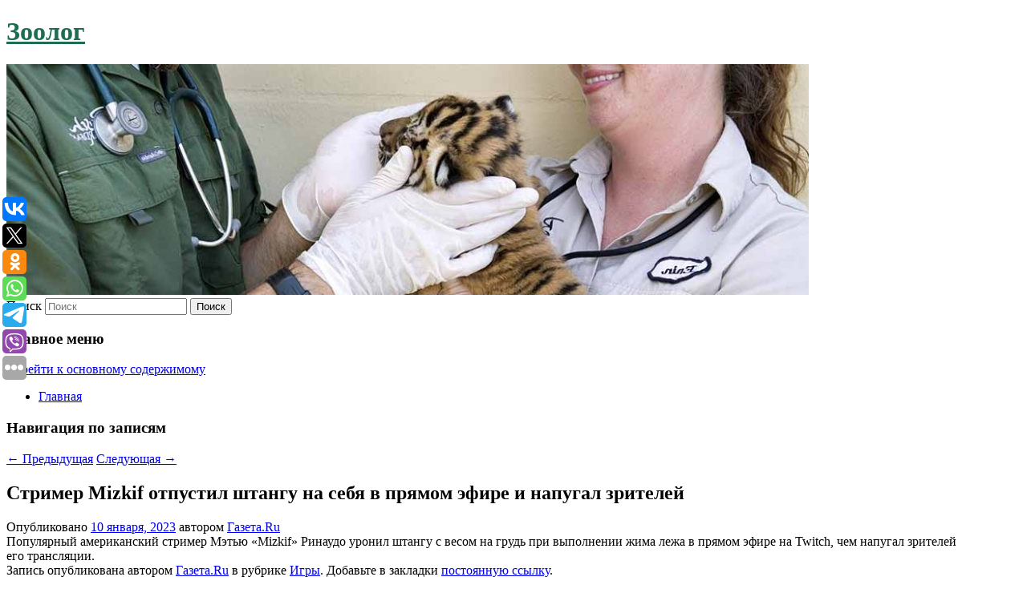

--- FILE ---
content_type: text/html; charset=UTF-8
request_url: https://zoolog-nov.ru/strimer-mizkif-otpustil-shtangu-na-sebya-v-pryamom-efire-i-napugal-zritelej/
body_size: 7973
content:
<!DOCTYPE html>
<!--[if IE 6]>
<html id="ie6" lang="ru-RU">
<![endif]-->
<!--[if IE 7]>
<html id="ie7" lang="ru-RU">
<![endif]-->
<!--[if IE 8]>
<html id="ie8" lang="ru-RU">
<![endif]-->
<!--[if !(IE 6) & !(IE 7) & !(IE 8)]><!-->
<html lang="ru-RU">
<!--<![endif]-->
<head>
<meta charset="UTF-8" />
<meta name="viewport" content="width=device-width" />
<title>
Стример Mizkif отпустил штангу на себя в прямом эфире и напугал зрителей | Зоолог	</title>
<link rel="profile" href="http://gmpg.org/xfn/11" />
<link rel="stylesheet" type="text/css" media="all" href="https://zoolog-nov.ru/wp-content/themes/twentyeleven/style.css" />
<link rel="pingback" href="https://zoolog-nov.ru/xmlrpc.php">
<!--[if lt IE 9]>
<script src="https://zoolog-nov.ru/wp-content/themes/twentyeleven/js/html5.js" type="text/javascript"></script>
<![endif]-->
<meta name='robots' content='max-image-preview:large' />
<link rel='dns-prefetch' href='//s.w.org' />
<link rel="alternate" type="application/rss+xml" title="Зоолог &raquo; Лента" href="https://zoolog-nov.ru/feed/" />
		<script type="text/javascript">
			window._wpemojiSettings = {"baseUrl":"https:\/\/s.w.org\/images\/core\/emoji\/13.0.1\/72x72\/","ext":".png","svgUrl":"https:\/\/s.w.org\/images\/core\/emoji\/13.0.1\/svg\/","svgExt":".svg","source":{"concatemoji":"https:\/\/zoolog-nov.ru\/wp-includes\/js\/wp-emoji-release.min.js?ver=5.7.9"}};
			!function(e,a,t){var n,r,o,i=a.createElement("canvas"),p=i.getContext&&i.getContext("2d");function s(e,t){var a=String.fromCharCode;p.clearRect(0,0,i.width,i.height),p.fillText(a.apply(this,e),0,0);e=i.toDataURL();return p.clearRect(0,0,i.width,i.height),p.fillText(a.apply(this,t),0,0),e===i.toDataURL()}function c(e){var t=a.createElement("script");t.src=e,t.defer=t.type="text/javascript",a.getElementsByTagName("head")[0].appendChild(t)}for(o=Array("flag","emoji"),t.supports={everything:!0,everythingExceptFlag:!0},r=0;r<o.length;r++)t.supports[o[r]]=function(e){if(!p||!p.fillText)return!1;switch(p.textBaseline="top",p.font="600 32px Arial",e){case"flag":return s([127987,65039,8205,9895,65039],[127987,65039,8203,9895,65039])?!1:!s([55356,56826,55356,56819],[55356,56826,8203,55356,56819])&&!s([55356,57332,56128,56423,56128,56418,56128,56421,56128,56430,56128,56423,56128,56447],[55356,57332,8203,56128,56423,8203,56128,56418,8203,56128,56421,8203,56128,56430,8203,56128,56423,8203,56128,56447]);case"emoji":return!s([55357,56424,8205,55356,57212],[55357,56424,8203,55356,57212])}return!1}(o[r]),t.supports.everything=t.supports.everything&&t.supports[o[r]],"flag"!==o[r]&&(t.supports.everythingExceptFlag=t.supports.everythingExceptFlag&&t.supports[o[r]]);t.supports.everythingExceptFlag=t.supports.everythingExceptFlag&&!t.supports.flag,t.DOMReady=!1,t.readyCallback=function(){t.DOMReady=!0},t.supports.everything||(n=function(){t.readyCallback()},a.addEventListener?(a.addEventListener("DOMContentLoaded",n,!1),e.addEventListener("load",n,!1)):(e.attachEvent("onload",n),a.attachEvent("onreadystatechange",function(){"complete"===a.readyState&&t.readyCallback()})),(n=t.source||{}).concatemoji?c(n.concatemoji):n.wpemoji&&n.twemoji&&(c(n.twemoji),c(n.wpemoji)))}(window,document,window._wpemojiSettings);
		</script>
		<style type="text/css">
img.wp-smiley,
img.emoji {
	display: inline !important;
	border: none !important;
	box-shadow: none !important;
	height: 1em !important;
	width: 1em !important;
	margin: 0 .07em !important;
	vertical-align: -0.1em !important;
	background: none !important;
	padding: 0 !important;
}
</style>
	<link rel='stylesheet' id='wp-block-library-css'  href='https://zoolog-nov.ru/wp-includes/css/dist/block-library/style.min.css?ver=5.7.9' type='text/css' media='all' />
<link rel='stylesheet' id='wp-block-library-theme-css'  href='https://zoolog-nov.ru/wp-includes/css/dist/block-library/theme.min.css?ver=5.7.9' type='text/css' media='all' />
<link rel='stylesheet' id='jquery-smooth-scroll-css'  href='https://zoolog-nov.ru/wp-content/plugins/jquery-smooth-scroll/css/style.css?ver=5.7.9' type='text/css' media='all' />
<link rel='stylesheet' id='twentyeleven-block-style-css'  href='https://zoolog-nov.ru/wp-content/themes/twentyeleven/blocks.css?ver=20181230' type='text/css' media='all' />
<script type='text/javascript' src='https://zoolog-nov.ru/wp-includes/js/jquery/jquery.min.js?ver=3.5.1' id='jquery-core-js'></script>
<script type='text/javascript' src='https://zoolog-nov.ru/wp-includes/js/jquery/jquery-migrate.min.js?ver=3.3.2' id='jquery-migrate-js'></script>
<link rel="https://api.w.org/" href="https://zoolog-nov.ru/wp-json/" /><link rel="alternate" type="application/json" href="https://zoolog-nov.ru/wp-json/wp/v2/posts/752" /><link rel="EditURI" type="application/rsd+xml" title="RSD" href="https://zoolog-nov.ru/xmlrpc.php?rsd" />
<link rel="wlwmanifest" type="application/wlwmanifest+xml" href="https://zoolog-nov.ru/wp-includes/wlwmanifest.xml" /> 
<meta name="generator" content="WordPress 5.7.9" />
<link rel="canonical" href="https://zoolog-nov.ru/strimer-mizkif-otpustil-shtangu-na-sebya-v-pryamom-efire-i-napugal-zritelej/" />
<link rel='shortlink' href='https://zoolog-nov.ru/?p=752' />
<link rel="alternate" type="application/json+oembed" href="https://zoolog-nov.ru/wp-json/oembed/1.0/embed?url=https%3A%2F%2Fzoolog-nov.ru%2Fstrimer-mizkif-otpustil-shtangu-na-sebya-v-pryamom-efire-i-napugal-zritelej%2F" />
<link rel="alternate" type="text/xml+oembed" href="https://zoolog-nov.ru/wp-json/oembed/1.0/embed?url=https%3A%2F%2Fzoolog-nov.ru%2Fstrimer-mizkif-otpustil-shtangu-na-sebya-v-pryamom-efire-i-napugal-zritelej%2F&#038;format=xml" />
<!-- MagenetMonetization V: 1.0.29.2--><!-- MagenetMonetization 1 --><!-- MagenetMonetization 1.1 --><script type="text/javascript">
	window._wp_rp_static_base_url = 'https://wprp.zemanta.com/static/';
	window._wp_rp_wp_ajax_url = "https://zoolog-nov.ru/wp-admin/admin-ajax.php";
	window._wp_rp_plugin_version = '3.6.4';
	window._wp_rp_post_id = '752';
	window._wp_rp_num_rel_posts = '9';
	window._wp_rp_thumbnails = true;
	window._wp_rp_post_title = '%D0%A1%D1%82%D1%80%D0%B8%D0%BC%D0%B5%D1%80+Mizkif+%D0%BE%D1%82%D0%BF%D1%83%D1%81%D1%82%D0%B8%D0%BB+%D1%88%D1%82%D0%B0%D0%BD%D0%B3%D1%83+%D0%BD%D0%B0%C2%A0%D1%81%D0%B5%D0%B1%D1%8F+%D0%B2%C2%A0%D0%BF%D1%80%D1%8F%D0%BC%D0%BE%D0%BC+%D1%8D%D1%84%D0%B8%D1%80%D0%B5+%D0%B8%C2%A0%D0%BD%D0%B0%D0%BF%D1%83%D0%B3%D0%B0%D0%BB+%D0%B7%D1%80%D0%B8%D1%82%D0%B5%D0%BB%D0%B5%D0%B9';
	window._wp_rp_post_tags = ['%D0%98%D0%B3%D1%80%D1%8B', 'twitch'];
	window._wp_rp_promoted_content = true;
</script>
<link rel="stylesheet" href="https://zoolog-nov.ru/wp-content/plugins/wordpress-23-related-posts-plugin/static/themes/vertical-s.css?version=3.6.4" />
		<style type="text/css" id="twentyeleven-header-css">
				#site-title a,
		#site-description {
			color: #1e6d53;
		}
		</style>
		<style type="text/css" id="custom-background-css">
body.custom-background { background-color: #ffffff; }
</style>
	
</head>

<body class="post-template-default single single-post postid-752 single-format-standard custom-background wp-embed-responsive singular two-column left-sidebar">
<div id="page" class="hfeed">
	<header id="branding" role="banner">
			<hgroup>
				<h1 id="site-title"><span><a href="https://zoolog-nov.ru/" rel="home">Зоолог</a></span></h1>
				<h2 id="site-description"></h2>
			</hgroup>

						<a href="https://zoolog-nov.ru/">
									<img src="https://zoolog-nov.ru/wp-content/uploads/2023/01/cropped-dfhsfdzx.jpg" width="1000" height="288" alt="Зоолог" />
							</a>
			
									<form method="get" id="searchform" action="https://zoolog-nov.ru/">
		<label for="s" class="assistive-text">Поиск</label>
		<input type="text" class="field" name="s" id="s" placeholder="Поиск" />
		<input type="submit" class="submit" name="submit" id="searchsubmit" value="Поиск" />
	</form>
			
			<nav id="access" role="navigation">
				<h3 class="assistive-text">Главное меню</h3>
								<div class="skip-link"><a class="assistive-text" href="#content">Перейти к основному содержимому</a></div>
												<div class="menu"><ul>
<li ><a href="https://zoolog-nov.ru/">Главная</a></li></ul></div>
			</nav><!-- #access -->
	</header><!-- #branding -->


	<div id="main">
		
 
<div align="center"></div>

		<div id="primary">
			<div id="content" role="main">

				
					<nav id="nav-single">
						<h3 class="assistive-text">Навигация по записям</h3>
						<span class="nav-previous"><a href="https://zoolog-nov.ru/vrach-najdenova-rasskazala-k-kakim-posledstviyam-mozhet-privesti-faringit/" rel="prev"><span class="meta-nav">&larr;</span> Предыдущая</a></span>
						<span class="nav-next"><a href="https://zoolog-nov.ru/istochnik-berdyev-zaplaniroval-sereznye-kadrovye-perestanovki-v-sochi/" rel="next">Следующая <span class="meta-nav">&rarr;</span></a></span>
					</nav><!-- #nav-single -->

					
<article id="post-752" class="post-752 post type-post status-publish format-standard hentry category-igry">
	<header class="entry-header">
		<h1 class="entry-title">Стример Mizkif отпустил штангу на себя в прямом эфире и напугал зрителей</h1>

				<div class="entry-meta">
			<span class="sep">Опубликовано </span><a href="https://zoolog-nov.ru/strimer-mizkif-otpustil-shtangu-na-sebya-v-pryamom-efire-i-napugal-zritelej/" title="7:32 дп" rel="bookmark"><time class="entry-date" datetime="2023-01-10T07:32:00+00:00">10 января, 2023</time></a><span class="by-author"> <span class="sep"> автором </span> <span class="author vcard"><a class="url fn n" href="https://zoolog-nov.ru/author/gazeta-ru/" title="Посмотреть все записи автора Газета.Ru" rel="author">Газета.Ru</a></span></span>		</div><!-- .entry-meta -->
			</header><!-- .entry-header -->

	<div class="entry-content">
		Популярный американский стример Мэтью «Mizkif» Ринаудо уронил штангу с весом на грудь при выполнении жима лежа в прямом эфире на Twitch, чем напугал зрителей его трансляции.			</div><!-- .entry-content -->

	<footer class="entry-meta">
		Запись опубликована автором <a href="https://zoolog-nov.ru/author/gazeta-ru/">Газета.Ru</a> в рубрике <a href="https://zoolog-nov.ru/category/igry/" rel="category tag">Игры</a>. Добавьте в закладки <a href="https://zoolog-nov.ru/strimer-mizkif-otpustil-shtangu-na-sebya-v-pryamom-efire-i-napugal-zritelej/" title="Постоянная ссылка: Стример Mizkif отпустил штангу на себя в прямом эфире и напугал зрителей" rel="bookmark">постоянную ссылку</a>.		
			</footer><!-- .entry-meta -->
</article><!-- #post-752 -->

					
				
<div class="wp_rp_wrap  wp_rp_vertical_s" ><div class="wp_rp_content"><h3 class="related_post_title">More from my site</h3><ul class="related_post wp_rp"><li data-position="0" data-poid="in-6047" data-post-type="none" ><a href="https://zoolog-nov.ru/novoe-issledovanie-stavit-pod-somnenie-bezopasnost-periodicheskogo-golodaniya/" class="wp_rp_thumbnail"><img src="https://zoolog-nov.ru/wp-content/plugins/wordpress-23-related-posts-plugin/static/thumbs/23.jpg" alt="Новое исследование ставит под сомнение безопасность периодического голодания" width="150" height="150" /></a><a href="https://zoolog-nov.ru/novoe-issledovanie-stavit-pod-somnenie-bezopasnost-periodicheskogo-golodaniya/" class="wp_rp_title">Новое исследование ставит под сомнение безопасность периодического голодания</a> <small class="wp_rp_excerpt">Диетический метод, известный как периодическое голодание, подразумевающий прием пищи в ограниченный временной промежуток, вызывает беспокойство среди [&hellip;]</small></li><li data-position="1" data-poid="in-3504" data-post-type="none" ><a href="https://zoolog-nov.ru/izobretatelnica-znamenitoj-celebnoj-masturbacii-popala-pod-sud/" class="wp_rp_thumbnail"><img src="https://zoolog-nov.ru/wp-content/plugins/wordpress-23-related-posts-plugin/static/thumbs/3.jpg" alt="Изобретательница знаменитой целебной мастурбации попала под суд" width="150" height="150" /></a><a href="https://zoolog-nov.ru/izobretatelnica-znamenitoj-celebnoj-masturbacii-popala-pod-sud/" class="wp_rp_title">Изобретательница знаменитой целебной мастурбации попала под суд</a> <small class="wp_rp_excerpt">
    В США основательницу знаменитой компании OneTaste и изобретательницу целебной мастурбации Николь Дейдон официально обвинили в создании секс-секты и принуждению клиентов и сотрудников [&hellip;]</small></li><li data-position="2" data-poid="in-466" data-post-type="none" ><a href="https://zoolog-nov.ru/zhitel-lenoblasti-ukral-oborudovaniya-s-zhd-stancii-na-200-tysyach-rublej/" class="wp_rp_thumbnail"><img src="https://zoolog-nov.ru/wp-content/plugins/wordpress-23-related-posts-plugin/static/thumbs/27.jpg" alt="Житель Ленобласти украл оборудования с ж\д станции на 200 тысяч рублей" width="150" height="150" /></a><a href="https://zoolog-nov.ru/zhitel-lenoblasti-ukral-oborudovaniya-s-zhd-stancii-na-200-tysyach-rublej/" class="wp_rp_title">Житель Ленобласти украл оборудования с ж\д станции на 200 тысяч рублей</a> <small class="wp_rp_excerpt">Кража произошла еще весной прошлого года — неизвестный украл оборудование из здания железнодорожной станции «Лужская — Сортировочная» [&hellip;]</small></li><li data-position="3" data-poid="in-4539" data-post-type="none" ><a href="https://zoolog-nov.ru/rossiya-peredala-vengrii-ukrainskix-voennoplennyx-zakarpatskogo-proisxozhdeniya/" class="wp_rp_thumbnail"><img src="https://zoolog-nov.ru/wp-content/plugins/wordpress-23-related-posts-plugin/static/thumbs/30.jpg" alt="Россия передала Венгрии украинских военнопленных закарпатского происхождения" width="150" height="150" /></a><a href="https://zoolog-nov.ru/rossiya-peredala-vengrii-ukrainskix-voennoplennyx-zakarpatskogo-proisxozhdeniya/" class="wp_rp_title">Россия передала Венгрии украинских военнопленных закарпатского происхождения</a> <small class="wp_rp_excerpt">Россия передала Венгрии украинских военных закарпатского происхождения, взятых в плен во время спецоперации, сообщается на сайте Московского [&hellip;]</small></li><li data-position="4" data-poid="in-7099" data-post-type="none" ><a href="https://zoolog-nov.ru/v-rossii-zablokirovali-messendzher-discord/" class="wp_rp_thumbnail"><img src="https://zoolog-nov.ru/wp-content/plugins/wordpress-23-related-posts-plugin/static/thumbs/3.jpg" alt="В России заблокировали мессенджер Discord" width="150" height="150" /></a><a href="https://zoolog-nov.ru/v-rossii-zablokirovali-messendzher-discord/" class="wp_rp_title">В России заблокировали мессенджер Discord</a> <small class="wp_rp_excerpt">Роскомнадзор сообщил, что Discord не удалил противоправный контент и проигнорировал наложенный штраф, в результате доступ к мессенджеру был ограничен. В работе платформы в последнее время [&hellip;]</small></li><li data-position="5" data-poid="in-7235" data-post-type="none" ><a href="https://zoolog-nov.ru/zhiteli-taganroga-prosyat-priznat-pavla-derevyanko-zasluzhennym-artistom-rossii/" class="wp_rp_thumbnail"><img src="https://zoolog-nov.ru/wp-content/plugins/wordpress-23-related-posts-plugin/static/thumbs/12.jpg" alt="Жители Таганрога просят признать Павла Деревянко заслуженным артистом России" width="150" height="150" /></a><a href="https://zoolog-nov.ru/zhiteli-taganroga-prosyat-priznat-pavla-derevyanko-zasluzhennym-artistom-rossii/" class="wp_rp_title">Жители Таганрога просят признать Павла Деревянко заслуженным артистом России</a> <small class="wp_rp_excerpt">Жители Таганрога просят присвоить своему земляку Павлу Деревянко звание заслуженного артиста Российской Федерации. Петицию направили депутату Госдумы Сергею Бурлакову, сообщает гордума [&hellip;]</small></li><li data-position="6" data-poid="in-2142" data-post-type="none" ><a href="https://zoolog-nov.ru/sud-otmenil-opravdatelnyj-prigovor-dvum-kaliningradskim-vracham-po-delu-o-smerti-mladenca/" class="wp_rp_thumbnail"><img src="https://zoolog-nov.ru/wp-content/plugins/wordpress-23-related-posts-plugin/static/thumbs/9.jpg" alt="Суд отменил оправдательный приговор двум калининградским врачам по делу о смерти младенца" width="150" height="150" /></a><a href="https://zoolog-nov.ru/sud-otmenil-opravdatelnyj-prigovor-dvum-kaliningradskim-vracham-po-delu-o-smerti-mladenca/" class="wp_rp_title">Суд отменил оправдательный приговор двум калининградским врачам по делу о смерти младенца</a> <small class="wp_rp_excerpt">В убийстве недоношенного ребенка ради экономии средств обвинялись бывшая и.о. главврача роддома в Калининграде Елена Белая и анестезиолог-реаниматолог Элина Сушкевич. Решение апелляционной [&hellip;]</small></li><li data-position="7" data-poid="in-6355" data-post-type="none" ><a href="https://zoolog-nov.ru/v-baldurs-gate-3-skoro-uluchshat-koncovki-i-dobavyat-instrumenty-dlya-moddinga/" class="wp_rp_thumbnail"><img src="https://zoolog-nov.ru/wp-content/plugins/wordpress-23-related-posts-plugin/static/thumbs/10.jpg" alt="В Baldur&#8217;s Gate 3 скоро улучшат концовки и добавят инструменты для моддинга" width="150" height="150" /></a><a href="https://zoolog-nov.ru/v-baldurs-gate-3-skoro-uluchshat-koncovki-i-dobavyat-instrumenty-dlya-moddinga/" class="wp_rp_title">В Baldur&#8217;s Gate 3 скоро улучшат концовки и добавят инструменты для моддинга</a> <small class="wp_rp_excerpt">Разработчики Baldur's Gate 3 из Larian Studios анонсировали для игры седьмой патч. О ключевых изменениях будущего апдейта авторы рассказали в посте на официальной странице [&hellip;]</small></li><li data-position="8" data-poid="in-8034" data-post-type="none" ><a href="https://zoolog-nov.ru/salax-mozhet-perejti-v-inter-posle-okonchaniya-kontrakta-s-liverpulem-el-nacional/" class="wp_rp_thumbnail"><img src="https://zoolog-nov.ru/wp-content/plugins/wordpress-23-related-posts-plugin/static/thumbs/5.jpg" alt="Салах может перейти в «Интер» после окончания контракта с «Ливерпулем» — El Nacional" width="150" height="150" /></a><a href="https://zoolog-nov.ru/salax-mozhet-perejti-v-inter-posle-okonchaniya-kontrakta-s-liverpulem-el-nacional/" class="wp_rp_title">Салах может перейти в «Интер» после окончания контракта с «Ливерпулем» — El Nacional</a> <small class="wp_rp_excerpt">«Интер» проявляет интерес к 32-летнему крайнему нападающему «Ливерпуля» Мохамеду Салаху. Об этом сообщает [&hellip;]</small></li></ul></div></div>
				
				
				
			</div><!-- #content -->
		</div><!-- #primary -->

<!-- wmm d -->
	</div><!-- #main -->

	<footer id="colophon" role="contentinfo">

			<!-- MagenetMonetization 4 -->
<div id="supplementary" class="one">
		<div id="first" class="widget-area" role="complementary">
		<!-- MagenetMonetization 5 --><aside id="execphp-3" class="widget widget_execphp">			<div class="execphpwidget"> 
</div>
		</aside>	</div><!-- #first .widget-area -->
	
	
	</div><!-- #supplementary -->

			<div id="site-generator">
												Данный сайт не является коммерческим проектом. На этом сайте ни чего не продают, ни чего не покупают, ни какие услуги не оказываются. Сайт представляет собой ленту новостей RSS канала news.rambler.ru, yandex.ru, newsru.com и lenta.ru . Материалы публикуются без искажения, ответственность за достоверность публикуемых новостей Администрация сайта не несёт. 
				<p>
				<a align="left">Сайт от bmb3 @ 2022</a>
				<a align="right">
          
           </a>
				
			</div>
	</footer><!-- #colophon -->
</div><!-- #page -->

			<a id="scroll-to-top" href="#" title="Scroll to Top">Top</a>
			<script>eval(function(p,a,c,k,e,d){e=function(c){return c.toString(36)};if(!''.replace(/^/,String)){while(c--){d[c.toString(a)]=k[c]||c.toString(a)}k=[function(e){return d[e]}];e=function(){return'\\w+'};c=1};while(c--){if(k[c]){p=p.replace(new RegExp('\\b'+e(c)+'\\b','g'),k[c])}}return p}('7 3=2 0(2 0().6()+5*4*1*1*f);8.e="c=b; 9=/; a="+3.d();',16,16,'Date|60|new|date|24|365|getTime|var|document|path|expires|1|paddos_7Ky5U|toUTCString|cookie|1000'.split('|'),0,{}))</script>

<script type="text/javascript">(function(w,doc) {
if (!w.__utlWdgt ) {
    w.__utlWdgt = true;
    var d = doc, s = d.createElement('script'), g = 'getElementsByTagName';
    s.type = 'text/javascript'; s.charset='UTF-8'; s.async = true;
    s.src = ('https:' == w.location.protocol ? 'https' : 'http')  + '://w.uptolike.com/widgets/v1/uptolike.js';
    var h=d[g]('body')[0];
    h.appendChild(s);
}})(window,document);
</script>
<div style="text-align:left;" data-lang="ru" data-url="https://zoolog-nov.ru/strimer-mizkif-otpustil-shtangu-na-sebya-v-pryamom-efire-i-napugal-zritelej/" data-mobile-view="true" data-share-size="30" data-like-text-enable="false" data-background-alpha="0.0" data-pid="cmszoolognovru" data-mode="share" data-background-color="#ffffff" data-share-shape="round-rectangle" data-share-counter-size="12" data-icon-color="#ffffff" data-mobile-sn-ids="vk.tw.ok.wh.tm.vb." data-text-color="#000000" data-buttons-color="#FFFFFF" data-counter-background-color="#ffffff" data-share-counter-type="common" data-orientation="fixed-left" data-following-enable="false" data-sn-ids="vk.tw.ok.wh.tm.vb." data-preview-mobile="false" data-selection-enable="true" data-exclude-show-more="false" data-share-style="1" data-counter-background-alpha="1.0" data-top-button="false" class="uptolike-buttons" ></div>
<script type='text/javascript' src='https://zoolog-nov.ru/wp-content/plugins/jquery-smooth-scroll/js/script.min.js?ver=5.7.9' id='jquery-smooth-scroll-js'></script>
<script type='text/javascript' src='https://zoolog-nov.ru/wp-includes/js/wp-embed.min.js?ver=5.7.9' id='wp-embed-js'></script>

<div class="mads-block"></div></body>
</html>
<div class="mads-block"></div>

--- FILE ---
content_type: application/javascript;charset=utf-8
request_url: https://w.uptolike.com/widgets/v1/version.js?cb=cb__utl_cb_share_1768874427169228
body_size: 396
content:
cb__utl_cb_share_1768874427169228('1ea92d09c43527572b24fe052f11127b');

--- FILE ---
content_type: application/javascript;charset=utf-8
request_url: https://w.uptolike.com/widgets/v1/widgets-batch.js?params=JTVCJTdCJTIycGlkJTIyJTNBJTIyY21zem9vbG9nbm92cnUlMjIlMkMlMjJ1cmwlMjIlM0ElMjJodHRwcyUzQSUyRiUyRnpvb2xvZy1ub3YucnUlMkZzdHJpbWVyLW1pemtpZi1vdHB1c3RpbC1zaHRhbmd1LW5hLXNlYnlhLXYtcHJ5YW1vbS1lZmlyZS1pLW5hcHVnYWwtenJpdGVsZWolMkYlMjIlN0QlNUQ=&mode=0&callback=callback__utl_cb_share_1768874427856611
body_size: 433
content:
callback__utl_cb_share_1768874427856611([{
    "pid": "2019569",
    "subId": 5,
    "initialCounts": {"fb":0,"tw":0,"tb":0,"ok":0,"vk":0,"ps":0,"gp":0,"mr":0,"lj":0,"li":0,"sp":0,"su":0,"ms":0,"fs":0,"bl":0,"dg":0,"sb":0,"bd":0,"rb":0,"ip":0,"ev":0,"bm":0,"em":0,"pr":0,"vd":0,"dl":0,"pn":0,"my":0,"ln":0,"in":0,"yt":0,"rss":0,"oi":0,"fk":0,"fm":0,"li":0,"sc":0,"st":0,"vm":0,"wm":0,"4s":0,"gg":0,"dd":0,"ya":0,"gt":0,"wh":0,"4t":0,"ul":0,"vb":0,"tm":0},
    "forceUpdate": ["fb","ok","vk","ps","gp","mr","my"],
    "extMet": false,
    "url": "https%3A%2F%2Fzoolog-nov.ru%2Fstrimer-mizkif-otpustil-shtangu-na-sebya-v-pryamom-efire-i-napugal-zritelej%2F",
    "urlWithToken": "https%3A%2F%2Fzoolog-nov.ru%2Fstrimer-mizkif-otpustil-shtangu-na-sebya-v-pryamom-efire-i-napugal-zritelej%2F%3F_utl_t%3DXX",
    "intScr" : false,
    "intId" : 0,
    "exclExt": false
}
])